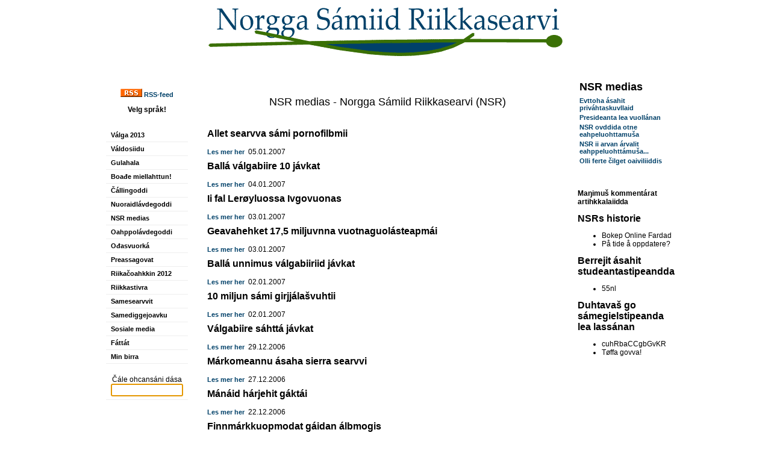

--- FILE ---
content_type: text/html; charset=utf-8
request_url: http://www3.nsr.no/website.aspx?displayid=9584&page=40
body_size: 36269
content:
<!DOCTYPE html PUBLIC "-//W3C//DTD XHTML 1.0 Transitional//EN" "http://www.w3.org/TR/xhtml1/DTD/xhtml1-transitional.dtd"><html id="HTMLElement" xmlns="http://www.w3.org/1999/xhtml">
<head><title>
	NSR medias - Norgga S&#225;miid Riikkasearvi - Norske Samers Riksforbund
</title><meta http-equiv="content-type" content="text/html; charset=utf-8"></meta>
    <link id="PageCss" type="text/css" rel="stylesheet" href="/website/design/style/css_styles.aspx?displayid=15569" /><meta name="Author" content="Heaika N. Skum, Samipress Medietjenester" /><link rel="alternate" type="application/rss+xml" title="NSR-nytt norsk" href="/services/rss.aspx?feedid=28341"></link><link rel="alternate" type="application/rss+xml" title="NSR-ođđasat sámegillii" href="/services/rss.aspx?feedid=28429"></link><link href="/Website/Design/Style/styles_xhtml_menu.aspx?displayid=16536" rel="stylesheet" type="text/css" /><style type="text/css">
.itemstyle9730 a, .itemstyle9730 a:hover {}
.itemstyle9730, .itemstyle9730 td {}
</style>
<meta name="robots" content=""></meta><meta name="description" content="Samisk frivillig kulturpolitisk hovedorganisasjon for den samiske befolkning i Norge"></meta><meta name="keywords" content="nsr, NSR, samisk, samemanntrallet, samisearvi, sameforening, sameforeninger, norske samers riksforbund, kautokeino, varanger, tana, tanabredden, nordkapp, karasjok, porsanger, alta, kåfjord, nord-troms, tromsø, rana, oslo, sametinget, parlament, folkevalgt, samer, samers, samiske, samisk, organisasjoner, samefolket, karasjok, Karasjok, tromsø, Tromsø"></meta></head>

<body id="Body" style="Width:100%;Height:100%;Margin-top:0px;Margin-left:0px;Margin-right:0px;Margin-bottom:0px;">
    <form name="form1" method="post" action="website.aspx?displayid=9584&amp;page=40" id="form1" enctype="multipart/form-data" style="margin:0px;padding:0px;">
<input type="hidden" name="__VIEWSTATE" id="__VIEWSTATE" value="/[base64]/[base64]/ZGlzcGxheWlkPTEyOTUzHwYFCG1lbnVpdGVtHwcFCEd1bGFoYWxhHwgCAmRkAgYPZBYCZg9kFgJmD2QWAmYPDxYIHwUFHC93ZWJzaXRlLmFzcHg/[base64]/[base64]/[base64]/BRZQw6UgdGlkZSDDpSBvcHBkYXRlcmU/ZxYAZAICD2QWBGYPDxYEHwcFJUJlcnJlaml0IMOhc2FoaXQgc3R1ZGVhbnRhc3RpcGVhbmRkYSAfBQUqfi93ZWJzaXRlLmFzcHg/[base64]/UdBXxkSiaOSTx" />


<script src="/javascript/position.js" type="text/javascript"></script>
<input type="hidden" name="__VIEWSTATEGENERATOR" id="__VIEWSTATEGENERATOR" value="8E30EDAF" />
    
    
    <table cellspacing="0" cellpadding="0" border="0" style="border-width:0px;height:100%;width:100%;border-collapse:collapse;">
	<tr>
		<td valign="top" align="center"><table cellspacing="0" cellpadding="0" border="0" style="width:960px;border-collapse:collapse;">
			<tr>
				<td valign="middle" align="center" id="eitm_7452" class="FRAME7452" colspan="3" rowspan="1">
<table background="" style="; background-image : url(''); background-repeat: ; background-position:  " width="100%" height="91px" cellspacing="0" cellpadding="0" bgcolor="">
  <tr>
    <td valign="middle" align="left"><P align=center><IMG src="files/NSR.gif"></P>
<P align=center>&nbsp;</P></td>
  </tr>
</table>
</td>
			</tr><tr>
				<td valign="top" align="center" colspan="1" rowspan="1"><table cellspacing="0" cellpadding="0" width="" height="" border="0" style="border-collapse:collapse;">
					<tr>
						<td class="FRAME7449" height="100%" width="100%">
<table background="" style="; background-image : url(''); background-repeat: ; background-position:  " width="100%" height="100%" cellspacing="0" cellpadding="4" bgcolor="#FFFFFF">
  <tr>
    <td valign="top" align="center"><p><strong><a href="rss.aspx?feedid=12691"><img src="files/bilder/Diverse/rss.gif" />&nbsp;RSS-feed</a></strong></p>
<p><strong>Velg spr&aring;k!<br /></strong><a href="website.aspx?displayid=25"><img alt="" border="0" hspace="0" src="http://nsr.no/Files/bilder/norge-sm.JPG" style="width: 32px; height: 23px;" /></a></p></td>
  </tr>
</table>
</td>
					</tr><tr>
						<td class="FRAME16549" height="" align="left" style="Text-align:Left;Padding-top:8px;Padding-left:16px;Padding-right:16px;Padding-bottom:8px;"><div><div id="xm16549_7439" class="xm16536" onmouseout="" onmousemove="cn16549();"><div class="xi xfirst"><a id="_ctl3__ctl8__ctl4_Link1" class="menuitem" href="/website.aspx?displayid=18841">Válga 2013</a></div><div class="sep"></div><div class="xi"><a id="_ctl3__ctl8__ctl8_Link1" class="menuitem" href="/website.aspx?displayid=7466">Váldosiidu</a></div><div class="sep"></div><div class="xi"><a id="_ctl3__ctl8__ctl12_Link1" class="menuitem" href="/website.aspx?displayid=12953">Gulahala</a></div><div class="sep"></div><div class="xi"><a id="_ctl3__ctl8__ctl16_Link1" class="menuitem" href="/website.aspx?displayid=7514">Boađe miellahttun!</a></div><div class="sep"></div><div class="xi"><a id="_ctl3__ctl8__ctl20_Link1" class="menuitem" href="/website.aspx?displayid=7561">Čállingoddi</a></div><div class="sep"></div><div class="xi"><a id="_ctl3__ctl8__ctl24_Link1" class="menuitem" href="/website.aspx?displayid=7559">Nuoraidlávdegoddi</a></div><div class="sep"></div><div class="sel xi"><a id="_ctl3__ctl8__ctl28_Link1" class="menuitem" href="/website.aspx?displayid=9584">NSR medias</a></div><div class="sep"></div><div class="xi"><a id="_ctl3__ctl8__ctl32_Link1" class="menuitem" href="/website.aspx?displayid=7558">Oahppolávdegoddi</a></div><div class="sep"></div><div class="xi"><a id="_ctl3__ctl8__ctl36_Link1" class="menuitem" href="/website.aspx?displayid=7518">Ođasvuorká</a></div><div class="sep"></div><div class="xi"><a id="_ctl3__ctl8__ctl40_Link1" class="menuitem" href="/website.aspx?displayid=7521">Preassagovat</a></div><div class="sep"></div><div class="xi"><a id="_ctl3__ctl8__ctl44_Link1" class="menuitem" href="/website.aspx?displayid=14571">Riikačoahkkin 2012</a></div><div class="sep"></div><div class="xi"><a id="_ctl3__ctl8__ctl48_Link1" class="menuitem" href="/website.aspx?displayid=10586">Riikkastivra</a></div><div class="sep"></div><div class="xi"><a id="_ctl3__ctl8__ctl52_Link1" class="menuitem" href="/website.aspx?displayid=7556">Samesearvvit</a></div><div class="sep"></div><div class="xi"><a id="_ctl3__ctl8__ctl56_Link1" class="menuitem" href="/website.aspx?displayid=7560">Samediggejoavku</a></div><div class="sep"></div><div class="xi"><a id="_ctl3__ctl8__ctl60_Link1" class="menuitem" href="/website.aspx?displayid=16400">Sosiale media</a></div><div class="sep"></div><div class="xi"><a id="_ctl3__ctl8__ctl64_Link1" class="menuitem" href="/website.aspx?displayid=9081">Fáttát</a></div><div class="sep"></div><div class="xi"><a id="_ctl3__ctl8__ctl68_Link1" class="menuitem" href="/website.aspx?displayid=7513">Min birra</a></div><div class="sep"></div><div class="xi xlast"><div class="menuitem" style="text-align:center;"><div><br />Čále ohcansáni dása</div><input type="text" size="13" style="Width:112px;" id="search7545" name="menu_search" onkeydown="if(event.keyCode==13){document.location='website.aspx?displayid=7545&amp;search='+this.value;event.cancelBubble=true;return false;}"></input><div></div></div><script type="text/javascript">var f=document.getElementById("search7545");try{f.focus();}catch(e){}</script></div></div></div><script type="text/javascript">var t16549;function cn16549(){  clearTimeout(t16549);}function ham16549(){}</script></td>
					</tr>
				</table></td><td valign="top" align="center" id="eitm_16538" class="FRAME16538" colspan="1" rowspan="1" style="width:100%;Text-align:Left;Padding-top:16px;Padding-left:16px;Padding-right:16px;Padding-bottom:16px;Vertical-align:Top;"><div id="_ctl3__ctl10__ctl1_HeaderText" class="HeaderText">
					<P align=center><FONT size=4>NSR medias&nbsp;- Norgga Sámiid Riikkasearvi (NSR)<br />&nbsp;</FONT></P>
				</div>

<table id="_ctl3__ctl10__ctl1_Content" class="FolderTable" cellspacing="0" cellpadding="0" border="0" style="width:100%;border-collapse:collapse;">
					<tr class="EFirstRow">
						<td class="FolderItemCell" width="100%" valign="top">
<b><a class="itempreviewheader" href="website.aspx?displayid=13555" target="_blank">Allet searvva sámi pornofilbmii</a></b><br />

<span class="itempreviewintro"></span><br />
<a class="itemopenlink" href="website.aspx?displayid=13555" target="_blank">Les mer her</a>&nbsp;
05.01.2007</td>
					</tr><tr>
						<td class="FolderVSep" colspan="1" style="height:8px;"></td>
					</tr><tr>
						<td class="FolderItemCell" width="100%" valign="top">
<b><a class="itempreviewheader" href="website.aspx?displayid=13552" target="_blank">Ballá válgabiire 10 jávkat</a></b><br />

<span class="itempreviewintro"></span><br />
<a class="itemopenlink" href="website.aspx?displayid=13552" target="_blank">Les mer her</a>&nbsp;
04.01.2007</td>
					</tr><tr>
						<td class="FolderVSep" colspan="1" style="height:8px;"></td>
					</tr><tr>
						<td class="FolderItemCell" width="100%" valign="top">
<b><a class="itempreviewheader" href="website.aspx?displayid=13547" target="_blank">Ii fal Lerøyluossa Ivgovuonas</a></b><br />

<span class="itempreviewintro"></span><br />
<a class="itemopenlink" href="website.aspx?displayid=13547" target="_blank">Les mer her</a>&nbsp;
03.01.2007</td>
					</tr><tr>
						<td class="FolderVSep" colspan="1" style="height:8px;"></td>
					</tr><tr>
						<td class="FolderItemCell" width="100%" valign="top">
<b><a class="itempreviewheader" href="website.aspx?displayid=13546" target="_blank">Geavahehket 17,5 miljuvnna vuotnaguolásteapmái</a></b><br />

<span class="itempreviewintro"></span><br />
<a class="itemopenlink" href="website.aspx?displayid=13546" target="_blank">Les mer her</a>&nbsp;
03.01.2007</td>
					</tr><tr>
						<td class="FolderVSep" colspan="1" style="height:8px;"></td>
					</tr><tr>
						<td class="FolderItemCell" width="100%" valign="top">
<b><a class="itempreviewheader" href="website.aspx?displayid=13544" target="_blank">Ballá unnimus válgabiiriid jávkat</a></b><br />

<span class="itempreviewintro"></span><br />
<a class="itemopenlink" href="website.aspx?displayid=13544" target="_blank">Les mer her</a>&nbsp;
02.01.2007</td>
					</tr><tr>
						<td class="FolderVSep" colspan="1" style="height:8px;"></td>
					</tr><tr>
						<td class="FolderItemCell" width="100%" valign="top">
<b><a class="itempreviewheader" href="website.aspx?displayid=13540" target="_blank">10 miljun sámi girjjálašvuhtii</a></b><br />

<span class="itempreviewintro"></span><br />
<a class="itemopenlink" href="website.aspx?displayid=13540" target="_blank">Les mer her</a>&nbsp;
02.01.2007</td>
					</tr><tr>
						<td class="FolderVSep" colspan="1" style="height:8px;"></td>
					</tr><tr>
						<td class="FolderItemCell" width="100%" valign="top">
<b><a class="itempreviewheader" href="website.aspx?displayid=13536" target="_blank">Válgabiire sáhttá jávkat</a></b><br />

<span class="itempreviewintro"></span><br />
<a class="itemopenlink" href="website.aspx?displayid=13536" target="_blank">Les mer her</a>&nbsp;
29.12.2006</td>
					</tr><tr>
						<td class="FolderVSep" colspan="1" style="height:8px;"></td>
					</tr><tr>
						<td class="FolderItemCell" width="100%" valign="top">
<b><a class="itempreviewheader" href="website.aspx?displayid=13532" target="_blank">Márkomeannu ásaha sierra searvvi</a></b><br />

<span class="itempreviewintro"></span><br />
<a class="itemopenlink" href="website.aspx?displayid=13532" target="_blank">Les mer her</a>&nbsp;
27.12.2006</td>
					</tr><tr>
						<td class="FolderVSep" colspan="1" style="height:8px;"></td>
					</tr><tr>
						<td class="FolderItemCell" width="100%" valign="top">
<b><a class="itempreviewheader" href="website.aspx?displayid=13526" target="_blank">Mánáid hárjehit gáktái</a></b><br />

<span class="itempreviewintro"></span><br />
<a class="itemopenlink" href="website.aspx?displayid=13526" target="_blank">Les mer her</a>&nbsp;
22.12.2006</td>
					</tr><tr>
						<td class="FolderVSep" colspan="1" style="height:8px;"></td>
					</tr><tr>
						<td class="FolderItemCell" width="100%" valign="top">
<b><a class="itempreviewheader" href="website.aspx?displayid=13523" target="_blank">Finnmárkkuopmodat gáidan álbmogis</a></b><br />

<span class="itempreviewintro"></span><br />
<a class="itemopenlink" href="website.aspx?displayid=13523" target="_blank">Les mer her</a>&nbsp;
22.12.2006</td>
					</tr><tr>
						<td class="FolderVSep" colspan="1" style="height:8px;"></td>
					</tr><tr>
						<td class="FolderItemCell" width="100%" valign="top">
<b><a class="itempreviewheader" href="website.aspx?displayid=13521" target="_blank">Boazodoallit eai ábut beassat stivret</a></b><br />

<span class="itempreviewintro"></span><br />
<a class="itemopenlink" href="website.aspx?displayid=13521" target="_blank">Les mer her</a>&nbsp;
22.12.2006</td>
					</tr><tr>
						<td class="FolderVSep" colspan="1" style="height:8px;"></td>
					</tr><tr>
						<td class="FolderItemCell" width="100%" valign="top">
<b><a class="itempreviewheader" href="website.aspx?displayid=13520" target="_blank">Guokte miljuvnna oahpponeavvuide</a></b><br />

<span class="itempreviewintro"></span><br />
<a class="itemopenlink" href="website.aspx?displayid=13520" target="_blank">Les mer her</a>&nbsp;
22.12.2006</td>
					</tr><tr>
						<td class="FolderVSep" colspan="1" style="height:8px;"></td>
					</tr><tr>
						<td class="FolderItemCell" width="100%" valign="top">
<b><a class="itempreviewheader" href="website.aspx?displayid=13517" target="_blank">Boazodoallu ferte nagodit stivret</a></b><br />

<span class="itempreviewintro"></span><br />
<a class="itemopenlink" href="website.aspx?displayid=13517" target="_blank">Les mer her</a>&nbsp;
22.12.2006</td>
					</tr><tr>
						<td class="FolderVSep" colspan="1" style="height:8px;"></td>
					</tr><tr>
						<td class="FolderItemCell" width="100%" valign="top">
<b><a class="itempreviewheader" href="website.aspx?displayid=13516" target="_blank">Imašta Keskitalo oainnu</a></b><br />

<span class="itempreviewintro"></span><br />
<a class="itemopenlink" href="website.aspx?displayid=13516" target="_blank">Les mer her</a>&nbsp;
22.12.2006</td>
					</tr><tr>
						<td class="FolderVSep" colspan="1" style="height:8px;"></td>
					</tr><tr>
						<td class="FolderItemCell" width="100%" valign="top">
<b><a class="itempreviewheader" href="website.aspx?displayid=13511" target="_blank">Márkomeannu sierra searvin</a></b><br />

<span class="itempreviewintro"></span><br />
<a class="itemopenlink" href="website.aspx?displayid=13511" target="_blank">Les mer her</a>&nbsp;
21.12.2006</td>
					</tr><tr>
						<td class="FolderVSep" colspan="1" style="height:8px;"></td>
					</tr><tr>
						<td class="FolderItemCell" width="100%" valign="top">
<b><a class="itempreviewheader" href="website.aspx?displayid=13510" target="_blank">Boazodoallu ferte mearridit boazologu</a></b><br />

<span class="itempreviewintro"></span><br />
<a class="itemopenlink" href="website.aspx?displayid=13510" target="_blank">Les mer her</a>&nbsp;
21.12.2006</td>
					</tr><tr>
						<td class="FolderVSep" colspan="1" style="height:8px;"></td>
					</tr><tr>
						<td class="FolderItemCell" width="100%" valign="top">
<b><a class="itempreviewheader" href="website.aspx?displayid=13508" target="_blank">Eambbo fápmu boazodollui</a></b><br />

<span class="itempreviewintro"></span><br />
<a class="itemopenlink" href="website.aspx?displayid=13508" target="_blank">Les mer her</a>&nbsp;
20.12.2006</td>
					</tr><tr>
						<td class="FolderVSep" colspan="1" style="height:8px;"></td>
					</tr><tr>
						<td class="FolderItemCell" width="100%" valign="top">
<b><a class="itempreviewheader" href="website.aspx?displayid=13506" target="_blank">Leaba vuolláičállán soahpamuša</a></b><br />

<span class="itempreviewintro"></span><br />
<a class="itemopenlink" href="website.aspx?displayid=13506" target="_blank">Les mer her</a>&nbsp;
20.12.2006</td>
					</tr><tr>
						<td class="FolderVSep" colspan="1" style="height:8px;"></td>
					</tr><tr>
						<td class="FolderItemCell" width="100%" valign="top">
<b><a class="itempreviewheader" href="website.aspx?displayid=13502" target="_blank">NSR lea beassan eret Jánožis</a></b><br />

<span class="itempreviewintro"></span><br />
<a class="itemopenlink" href="website.aspx?displayid=13502" target="_blank">Les mer her</a>&nbsp;
20.12.2006</td>
					</tr><tr>
						<td class="FolderVSep" colspan="1" style="height:8px;"></td>
					</tr><tr>
						<td class="FolderItemCell" width="100%" valign="top">
<b><a class="itempreviewheader" href="website.aspx?displayid=13495" target="_blank">NSR gájui eanetlogu</a></b><br />

<span class="itempreviewintro"></span><br />
<a class="itemopenlink" href="website.aspx?displayid=13495" target="_blank">Les mer her</a>&nbsp;
20.12.2006</td>
					</tr><tr>
						<td class="FolderVSep" colspan="1" style="height:8px;"></td>
					</tr><tr>
						<td class="FolderItemCell" width="100%" valign="top">
<b><a class="itempreviewheader" href="website.aspx?displayid=13494" target="_blank">Ovttasbargu nanne lullisámi áššiid</a></b><br />

<span class="itempreviewintro"></span><br />
<a class="itemopenlink" href="website.aspx?displayid=13494" target="_blank">Les mer her</a>&nbsp;
20.12.2006</td>
					</tr><tr>
						<td class="FolderVSep" colspan="1" style="height:8px;"></td>
					</tr><tr>
						<td class="FolderItemCell" width="100%" valign="top">
<b><a class="itempreviewheader" href="website.aspx?displayid=13489" target="_blank">Jávkadit luossabiepmagagaid Deanus</a></b><br />

<span class="itempreviewintro"></span><br />
<a class="itemopenlink" href="website.aspx?displayid=13489" target="_blank">Les mer her</a>&nbsp;
18.12.2006</td>
					</tr><tr>
						<td class="FolderVSep" colspan="1" style="height:8px;"></td>
					</tr><tr>
						<td class="FolderItemCell" width="100%" valign="top">
<b><a class="itempreviewheader" href="website.aspx?displayid=13481" target="_blank">Šiitá moatámušaid Janoža vuostá</a></b><br />

<span class="itempreviewintro"></span><br />
<a class="itemopenlink" href="website.aspx?displayid=13481" target="_blank">Les mer her</a>&nbsp;
13.12.2006</td>
					</tr><tr>
						<td class="FolderVSep" colspan="1" style="height:8px;"></td>
					</tr><tr>
						<td class="FolderItemCell" width="100%" valign="top">
<b><a class="itempreviewheader" href="website.aspx?displayid=13480" target="_blank">Gunn-Britt Retter biraskonferánssas</a></b><br />

<span class="itempreviewintro"></span><br />
<a class="itemopenlink" href="website.aspx?displayid=13480" target="_blank">Les mer her</a>&nbsp;
13.12.2006</td>
					</tr><tr>
						<td class="FolderVSep" colspan="1" style="height:8px;"></td>
					</tr><tr>
						<td class="FolderItemCell" width="100%" valign="top">
<b><a class="itempreviewheader" href="website.aspx?displayid=13477" target="_blank">Ragnhild Nystad buohcceviessostivrras</a></b><br />

<span class="itempreviewintro"></span><br />
<a class="itemopenlink" href="website.aspx?displayid=13477" target="_blank">Les mer her</a>&nbsp;
13.12.2006</td>
					</tr><tr>
						<td class="FolderVSep" colspan="1" style="height:8px;"></td>
					</tr><tr>
						<td class="FolderItemCell" width="100%" valign="top">
<b><a class="itempreviewheader" href="website.aspx?displayid=13474" target="_blank">ON´eamiálbmotjulggaštus maŋiduvvon</a></b><br />

<span class="itempreviewintro"></span><br />
<a class="itemopenlink" href="website.aspx?displayid=13474" target="_blank">Les mer her</a>&nbsp;
12.12.2006</td>
					</tr><tr>
						<td class="FolderVSep" colspan="1" style="height:8px;"></td>
					</tr><tr>
						<td class="FolderItemCell" width="100%" valign="top">
<b><a class="itempreviewheader" href="website.aspx?displayid=13466" target="_blank">Ii leat sáhka das galle nissona leat Sámedikkis</a></b><br />

<span class="itempreviewintro"></span><br />
<a class="itemopenlink" href="website.aspx?displayid=13466" target="_blank">Les mer her</a>&nbsp;
11.12.2006</td>
					</tr><tr>
						<td class="FolderVSep" colspan="1" style="height:8px;"></td>
					</tr><tr>
						<td class="FolderItemCell" width="100%" valign="top">
<b><a class="itempreviewheader" href="website.aspx?displayid=13464">Mielas sámi galbbaide</a></b><br />

<span class="itempreviewintro">I løpet av mai/juni vil alle grunnskolene i Skånland også få skilt med skolens samiske navn. Dette er målsettingen til rådmann Birger Strøm, framgår det av et brev han har sendt til Hinnøy og Omegn Sameforening. Det vil bli lik skilting ved alle skolene, med kommunevåpen og skolenes norske og samiske navn. Kilde Harstad Tidende papirutgave 07.12.06</span><br />
<a class="itemopenlink" href="website.aspx?displayid=13464"></a>&nbsp;
10.12.2006</td>
					</tr><tr>
						<td class="FolderVSep" colspan="1" style="height:8px;"></td>
					</tr><tr>
						<td class="FolderItemCell" width="100%" valign="top">
<b><a class="itempreviewheader" href="website.aspx?displayid=13462" target="_blank">Man láihkái dulkot meahccegeavaheami njuolggadusaid?</a></b><br />

<span class="itempreviewintro"></span><br />
<a class="itemopenlink" href="website.aspx?displayid=13462" target="_blank">Les mer her</a>&nbsp;
10.12.2006</td>
					</tr><tr>
						<td class="FolderVSep" colspan="1" style="height:8px;"></td>
					</tr><tr class="ELastRow">
						<td class="FolderItemCell" width="100%" valign="top">
<b><a class="itempreviewheader" href="website.aspx?displayid=13460" target="_blank">Speech by President of the Sámi Parliament </a></b><br />

<span class="itempreviewintro"></span><br />
<a class="itemopenlink" href="website.aspx?displayid=13460" target="_blank">Les mer her</a>&nbsp;
10.12.2006</td>
					</tr>
				</table>

<div class="PageSelectorCell">
	<table id="_ctl3__ctl10__ctl1_Bottom_selector_SelTable" cellspacing="0" cellpadding="0" border="0" style="border-width:0px;width:100%;border-collapse:collapse;">
					<tr>
						<td nowrap="nowrap" align="left" style="width:20px;"><a href="http://www3.nsr.no/website.aspx?displayid=9584&amp;page=39">Forrige&nbsp;side</a></td><td align="center" style="text-align:center;"><a href="http://www3.nsr.no/website.aspx?displayid=9584">1</a>&nbsp;&nbsp;... <a href="http://www3.nsr.no/website.aspx?displayid=9584&amp;page=28">28</a>&nbsp;&nbsp;<a href="http://www3.nsr.no/website.aspx?displayid=9584&amp;page=29">29</a>&nbsp;&nbsp;<a href="http://www3.nsr.no/website.aspx?displayid=9584&amp;page=30">30</a>&nbsp;&nbsp;<a href="http://www3.nsr.no/website.aspx?displayid=9584&amp;page=31">31</a>&nbsp;&nbsp;<a href="http://www3.nsr.no/website.aspx?displayid=9584&amp;page=32">32</a>&nbsp;&nbsp;<a href="http://www3.nsr.no/website.aspx?displayid=9584&amp;page=33">33</a>&nbsp;&nbsp;<a href="http://www3.nsr.no/website.aspx?displayid=9584&amp;page=34">34</a>&nbsp;&nbsp;<a href="http://www3.nsr.no/website.aspx?displayid=9584&amp;page=35">35</a>&nbsp;&nbsp;<a href="http://www3.nsr.no/website.aspx?displayid=9584&amp;page=36">36</a>&nbsp;&nbsp;<a href="http://www3.nsr.no/website.aspx?displayid=9584&amp;page=37">37</a>&nbsp;&nbsp;<a href="http://www3.nsr.no/website.aspx?displayid=9584&amp;page=38">38</a>&nbsp;&nbsp;<a href="http://www3.nsr.no/website.aspx?displayid=9584&amp;page=39">39</a>&nbsp;&nbsp;<span>40</span>&nbsp;&nbsp;<a href="http://www3.nsr.no/website.aspx?displayid=9584&amp;page=41">41</a>&nbsp;&nbsp;<a href="http://www3.nsr.no/website.aspx?displayid=9584&amp;page=42">42</a>&nbsp;&nbsp;<a href="http://www3.nsr.no/website.aspx?displayid=9584&amp;page=43">43</a>&nbsp;&nbsp;<a href="http://www3.nsr.no/website.aspx?displayid=9584&amp;page=44">44</a>&nbsp;&nbsp;<a href="http://www3.nsr.no/website.aspx?displayid=9584&amp;page=45">45</a>&nbsp;&nbsp;<a href="http://www3.nsr.no/website.aspx?displayid=9584&amp;page=46">46</a>&nbsp;&nbsp;<a href="http://www3.nsr.no/website.aspx?displayid=9584&amp;page=47">47</a>&nbsp;&nbsp;<a href="http://www3.nsr.no/website.aspx?displayid=9584&amp;page=48">48</a>&nbsp;&nbsp;<a href="http://www3.nsr.no/website.aspx?displayid=9584&amp;page=49">49</a>&nbsp;&nbsp;<a href="http://www3.nsr.no/website.aspx?displayid=9584&amp;page=50">50</a>&nbsp;&nbsp;<a href="http://www3.nsr.no/website.aspx?displayid=9584&amp;page=51">51</a>&nbsp;&nbsp;<a href="http://www3.nsr.no/website.aspx?displayid=9584&amp;page=52">52</a>&nbsp;&nbsp;... <a href="http://www3.nsr.no/website.aspx?displayid=9584&amp;page=55">55</a>&nbsp;&nbsp;</td><td nowrap="nowrap" align="right" style="width:20px;text-align:right;"><a href="http://www3.nsr.no/website.aspx?displayid=9584&amp;page=41">Neste&nbsp;side</a></td>
					</tr>
				</table>
</div>

</td><td valign="top" align="left" colspan="1" rowspan="1"><table cellspacing="0" cellpadding="0" width="" height="" border="0" style="border-collapse:collapse;">
					<tr>
						<td class="FRAME9730" height="" style=""><table width="100%" border="0"><tr><td><FONT size=4><b>NSR medias</b></FONT></td></tr></table><table border="0"><tr class="itemstyle9730"><td valign="top"><a href="website.aspx?displayid=53522" target="_blank">Evttoha ásahit priváhtaskuvllaid</a><br /></td></tr><tr class="itemstyle9730"><td valign="top"><a href="website.aspx?displayid=53179" target="_blank">Presideanta lea vuollánan</a><br /></td></tr><tr class="itemstyle9730"><td valign="top"><a href="website.aspx?displayid=53043" target="_blank">NSR ovddida otne eahpeluohttamuša</a><br /></td></tr><tr class="itemstyle9730"><td valign="top"><a href="website.aspx?displayid=53046" target="_blank">NSR ii arvan árvalit eahppeluohttámuša...</a><br /></td></tr><tr class="itemstyle9730"><td valign="top"><a href="website.aspx?displayid=52842" target="_blank">Olli ferte čilget oaiviliiddis</a><br /></td></tr></table></td>
					</tr><tr>
						<td class="FRAME16550" height="" style=""><span id="_ctl3__ctl15_HeaderText"><B>
<P>&nbsp;</P>
<P>Maŋimuš kommentárat artihkkalaiidda<br /></B></P></span>
<div id="_ctl3__ctl15_Content" class="nsrkommentarer">
							
<a id="_ctl3__ctl15__ctl0_Header" class="itemheader" href="website.aspx?displayid=1261#kommentarer">NSRs historie</a><br />
<ul id="_ctl3__ctl15__ctl0_Liste">
								<li>Bokep Online Fardad</li><li>P&#229; tide &#229; oppdatere?</li>
							</ul>
<a id="_ctl3__ctl15__ctl1_Header" class="itemheader" href="website.aspx?displayid=10046#kommentarer">Berrejit ásahit studeantastipeandda </a><br />
<ul id="_ctl3__ctl15__ctl1_Liste">
								<li>55nl</li>
							</ul>
<a id="_ctl3__ctl15__ctl2_Header" class="itemheader" href="website.aspx?displayid=29092#kommentarer">Duhtavaš go sámegielstipeanda lea lassánan</a><br />
<ul id="_ctl3__ctl15__ctl2_Liste">
								<li>cuhRbaCCgbGvKR</li><li>T&#248;ffa govva!</li>
							</ul>

						</div>
<span id="_ctl3__ctl15_FooterText"></span></td>
					</tr>
				</table></td>
			</tr><tr>
				<td valign="middle" align="center" colspan="3" rowspan="1"><table cellspacing="0" cellpadding="0" width="" height="" border="0" style="border-collapse:collapse;">
					<tr>
						<td class="FRAME7447">
<table background="" style="; background-image : url(''); background-repeat: ; background-position:  " width="300px" height="100%" cellspacing="0" cellpadding="4" bgcolor="">
  <tr>
    <td valign="middle" align="center"><P align=center><FONT color=#000000><FONT size=2><B>Norgga&nbsp;Sámiid&nbsp;Riikkasearvi<br />Norske Samers Riksforbund</B><br /></FONT><FONT size=1>Poastboksa 173 - 9521 GUOVDAGEAIDNU<br />Tlf.:&nbsp;+47 78 48 69 55&nbsp; * Fax: +47 78 48 69 88 * </FONT></FONT></FONT><A href="mailto:nsr@nsr.no?subject=E-boasta sáddejuvvon NSR neahttasiiddus"><FONT color=#000000 size=1>nsr(a)nsr.no</FONT></A><br /><FONT color=#000000 size=1>Mobil: +47&nbsp;988&nbsp;50&nbsp;273 - Org.nr: 971 481 463</FONT></P></td>
  </tr>
</table>
</td><td class="FRAME7446">
<table background="" style="; background-image : url(''); background-repeat: ; background-position:  " width="300px" height="100%" cellspacing="0" cellpadding="4" bgcolor="">
  <tr>
    <td valign="middle" align="center"><TABLE width="100%" border=0>
<TBODY>
<TR>
<TD width="100%" bgColor=white>
<P align=center><FONT color=#949494 size=1>Hápmen: </FONT><A href="http://www.samipress.net/" target=_blank><FONT color=#949494 size=1>Samipress Medietjenester</FONT></A><FONT color=#949494 size=1> <BR>Siidovuogádat: </FONT><A href="http://www.ikx.no" target=_blank><FONT color=#949494 size=1>Interkodex A/S</FONT></A></P></TD></TR></TBODY></TABLE></td>
  </tr>
</table>
</td>
					</tr>
				</table></td>
			</tr>
		</table></td>
	</tr>
</table></form>
</body>
</html><!--- Gen. time 00:00:00.3437500-->